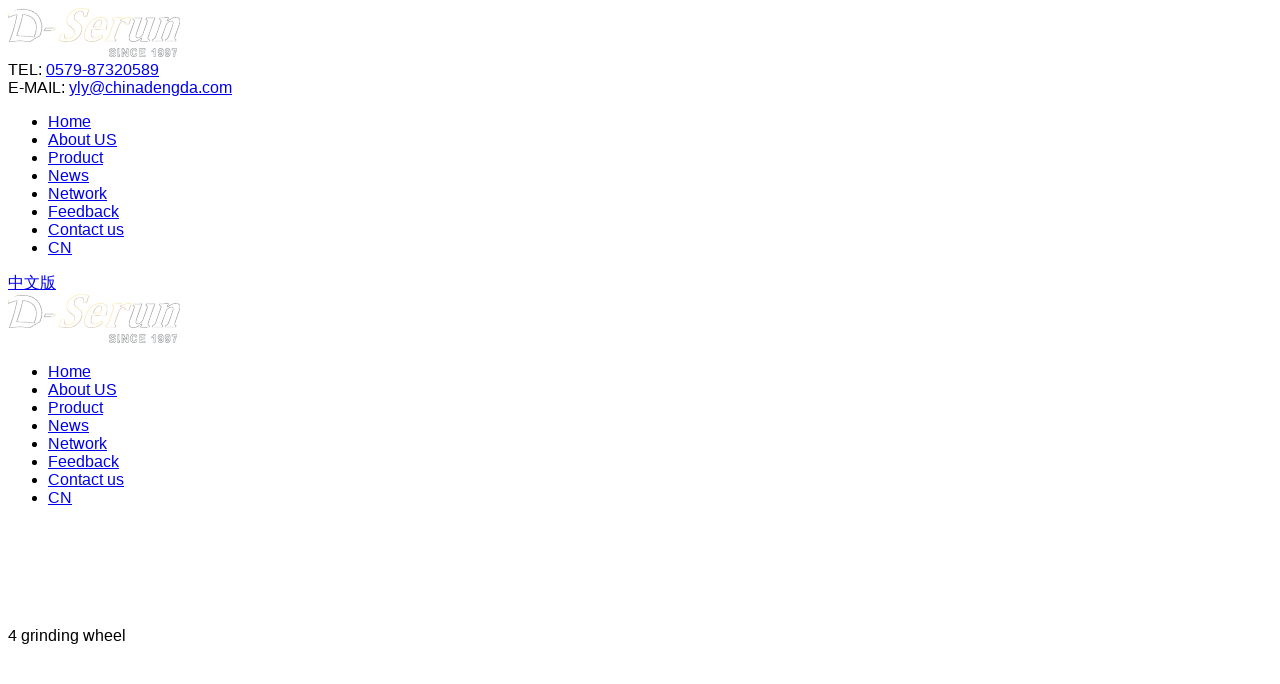

--- FILE ---
content_type: text/html;charset=UTF-8
request_url: http://en.chinadengda.com/product-detail-1252343.html
body_size: 7877
content:
<!DOCTYPE html>
<html class="page-pd">
<head>
<title>4 grinding wheel_Dengda-Yongkang Dengda_Dengda Abrasives-Is a professional enterprise specializing in the production and sale of resin abrasive tools</title>
<meta http-equiv="Content-Type" content="text/html; charset=UTF-8">
<meta http-equiv="X-UA-Compatible" content="IE=edge,chrome=1"/>
<meta name="viewport" content="width=device-width, initial-scale=1, minimum-scale=1.0, maximum-scale=1.0, user-scalable=no">
<meta name="keywords" content="4 grinding wheel,Yongkang Dengda,Dengda Abrasives,Yongkang Dengda Abrasives Co., Ltd,DEPRESSED ,CENTER CUTTING WHEEL (T42),GRINDING WHEEL （T27）,SUPER THIN CUTTING WHEELS （T41）,FLAT CUTTING WHEEL （T41）, "/>
<meta id="meta-description" name="description" content="Yongkang Dengda Abrasives Co., Ltd., established in 1997, is a professional enterprise specializing in the production of resin abrasives, integrating R&D, production and sales. "/>
<link rel="shortcut icon" href="//cdn.jihui88.com/upload//d//d1//dengda//picture//2023//11//06/59c02635-6ae0-41f9-bed6-856fa6bc4134.png">
<link rel="stylesheet" type="text/css" href="//pc.jihui88.com/pc/styles/default/merge_v2.css?v=1710142389972">
<style>
body{font-family:"Arial","Times New Roman","Microsoft YaHei","SimHei";}
</style>
<link rel="stylesheet" type="text/css" href="//pc.jihui88.com/style/11061/pd/pd_pc.css?hash=322265112">
<style id="styleContent" data-laymodLinkList="3"></style>
<style id='mobiStyleModule1150664'></style><style id='mobiStyleModule1150667'></style><style id='mobiStyleModule1150665'></style>
<!--[if lt IE 9]>
  <script type="text/javascript" src="//libs.baidu.com/jquery/1.9.1/jquery.min.js"></script>
  <script src="//pc.jihui88.com/pc/scripts/html5.js"></script>
  <script src="//pc.jihui88.com/pc/scripts/respond.js"></script>
<![endif]-->
<style type="text/css" id="fontlib">
</style>
</head>
<body id="g_body" data-auth="" class="">
	<div id="app-head"></div>
	<!-- 网站版本信息：v4 -->
	<div id="g_web" class="g_web">
				  <div id="laymod_1150664" data-moduleId="NavHead" data-parentId="10" data-panel="NavHead908" class="clearfix NavHead NavHead908 module-section module-v mod_m" style="margin: 0px 0px 0px 0px ;padding:  0px 0px 0px 0px ;" ><div class="module-section-inner">
<div id="ddazh_nav" class="bodyCont active_false" data-mob="false">
  <!--分割线-->
  <div class="bg_color bg" ></div>
  <div class="bg_img bg show"  style="background-image:url(//cdn.jihui88.com/upload//d//d1//dengda//picture//2023//10//28/2b85bc55-7fd9-4d7e-a23f-c43350b9d805.jpg);background-size:cover;background-repeat:no-repeat;background-position:center;"></div>
  <div class="bodyCont_width">
    <div class="bodyContContent">
      <div class="nav_menu container" data-mobile="1">
        <div class="nav_top">
          <div class="nav_logo">
            <a href="index" title="永康市登达磨具有限公司" class="">
              <img src="//cdn.jihui88.com/upload//d//d1//dengda//picture//2023//11//03/6d644655-fa36-4cad-930f-81973b5f010a.png"  alt="永康市登达磨具有限公司" border="0" class="show" />
            </a>
          </div>
          <div class="nav_info">
            <i class="iconfont icondianhua-1"></i>
            <div class="info-text">
              <span class="info info-tel">TEL:</span>
              <a rel="nofollow" href="tel:0579-87320589" >0579-87320589</a>
            </div>
          </div>
          <div class="nav_info">
            <i class="iconfont iconmail-1"></i>
            <div class="info-text">
              <span class="info info_email">E-MAIL:</span>
              <a rel="nofollow" href="mailto:yly@chinadengda.com" >yly@chinadengda.com</a>
            </div>
          </div>
        </div>
        <div class="nav_list">
          <ul  class="nav_father_ul">
                <li id="nav_index" class="nav_father ">
                  <a href="index" class="nav_item_href" title="Home" target="_self">
                    <span>Home</span>
                  </a>
                </li>
                <li id="nav_company" class="nav_father ">
                  <a href="company" class="nav_item_href" title="About US" target="_self">
                    <span>About US</span>
                  </a>
                </li>
                <li id="nav_product" class="nav_father ">
                  <a href="product" class="nav_item_href" title="Product" target="_self">
                    <span>Product</span>
                  </a>
                </li>
                <li id="nav_news" class="nav_father ">
                  <a href="news" class="nav_item_href" title="News" target="_self">
                    <span>News</span>
                  </a>
                </li>
                <li id="nav_network" class="nav_father ">
                  <a href="network" class="nav_item_href" title="Network" target="_self">
                    <span>Network</span>
                  </a>
                </li>
                <li id="nav_message" class="nav_father ">
                  <a href="message" class="nav_item_href" title="Feedback" target="_self">
                    <span>Feedback</span>
                  </a>
                </li>
                <li id="nav_contact" class="nav_father ">
                  <a href="contact" class="nav_item_href" title="Contact us" target="_self">
                    <span>Contact us</span>
                  </a>
                </li>
                <li id="nav_http://www.chinadengda.com/" class="nav_father ">
                  <a href="http://www.chinadengda.com/" class="nav_item_href" title="CN" target="_self">
                    <span>CN</span>
                  </a>
                </li>
          </ul>
          <div class="boxr">
            <a href="http://www.chinadengda.com/"  target="_blank">
            <i class="iconfont iconlan-1"></i>
            <span >中文版</span>
            </a>
          </div>
        </div>
        <div class="nav_botton visible-xs visible-sm">
          <a href="javascript:;" class="iconfont">
            <span class="botton-line botton-line_1"></span>
            <span class="botton-line botton-line_2"></span>
          </a>
        </div>
      </div>
    </div>
    <!-- 手机导航栏目打开关闭按钮 -->
      <div class="phone_logo visible-xs visible-sm">
        <a class="mm-hbtn">
          <div class="lcbody">
            <div class="lcitem top">
              <div class="rect top"></div>
            </div>
            <div class="lcitem bottom">
              <div class="rect bottom"></div>
            </div>
          </div>
        </a>
        <!-- 手机logo -->
        <a class="logo" href="index"><img src="//cdn.jihui88.com/upload//d//d1//dengda//picture//2023//11//03/6d644655-fa36-4cad-930f-81973b5f010a.png"  alt="永康市登达磨具有限公司" border="0" class="show" /></a>
      </div>
  </div>
  <!-- 手机导航栏目 -->
  <div class="phone_nav visible-xs visible-sm">
    <ul class="father_ul">
      <li class="f_li index "><a class="menu-site-item menu-site-item-0" href="index">Home</a>
        </li>
      <li class="f_li company "><a class="menu-site-item menu-site-item-1" href="company">About US</a>
        </li>
      <li class="f_li product "><a class="menu-site-item menu-site-item-2" href="product">Product</a>
        </li>
      <li class="f_li news "><a class="menu-site-item menu-site-item-3" href="news">News</a>
        </li>
      <li class="f_li network "><a class="menu-site-item menu-site-item-4" href="network">Network</a>
        </li>
      <li class="f_li message "><a class="menu-site-item menu-site-item-5" href="message">Feedback</a>
        </li>
      <li class="f_li contact "><a class="menu-site-item menu-site-item-6" href="contact">Contact us</a>
        </li>
      <li class="f_li cn "><a class="menu-site-item menu-site-item-7" href="http://www.chinadengda.com/">CN</a>
        </li>
    </ul>
  </div>
</div></div></div>
				  <div id="laymod_1150667" data-moduleId="ProductDetail" data-parentId="14" data-panel="ProductDetail769" class="clearfix ProductDetail ProductDetail769 module-section module-v mod_m" style="margin: 0px 0px 0px 0px ;padding:  0px 0px 0px 0px ;" ><div class="module-section-inner"><div id="ddazh_proinfo" class="bodyCont active_false">
    <div class="bg_color bg"  style="background-color:rgba(242,242,242,1);"></div>
    <div class="bg_img bg "  style="background-image:url();background-size:cover;background-repeat:no-repeat;background-position:center;"></div>
    <!-- 放大镜 -->
    <div id="target"></div>
    <!--分割线-->
    <div class="bodyCont_width" style="margin-top:120px;margin-bottom:155px;">
      <div class="bodyContContent container">  
        <div class="proinfo_cont">
          <div class="left_proimg">
            <div class="header hidden-lg hidden-md hidden-sm">
              <p class="title"></p>
              <p class="subtitle">4 grinding wheel</p>
            </div>
            <div class="left_swiper">
              <div class="swiper gallery-top" id="zoom">
                <div class="swiper-wrapper">
                    <div class="swiper-slide">
                      <img src="//img1.jihui88.com/upload/d/d1/dengda/picture/2023/11/06/c937e76b-626d-4271-ae97-8efaa93e635f.png" data-src="upload/d/d1/dengda/picture/2023/11/06/c937e76b-626d-4271-ae97-8efaa93e635f.png" alt="4 grinding wheel" />
                    </div>
                    <div class="swiper-slide">
                      <img src="//img1.jihui88.com/upload/d/d1/dengda/picture/2023/11/06/c7053782-1d26-45a3-82b1-807d61b7fdca.png" data-src="upload/d/d1/dengda/picture/2023/11/06/c7053782-1d26-45a3-82b1-807d61b7fdca.png" alt="4 grinding wheel" />
                    </div>
                    <div class="swiper-slide">
                      <img src="//img1.jihui88.com/upload/d/d1/dengda/picture/2023/11/06/04064919-20ce-40f7-a1fc-affa5aa8d439.png" data-src="upload/d/d1/dengda/picture/2023/11/06/04064919-20ce-40f7-a1fc-affa5aa8d439.png" alt="4 grinding wheel" />
                    </div>
                    <div class="swiper-slide">
                      <img src="//img1.jihui88.com/upload/d/d1/dengda/picture/2023/11/06/dd1c2cc6-fa15-4954-ab26-eb6f5a4aafa9.png" data-src="upload/d/d1/dengda/picture/2023/11/06/dd1c2cc6-fa15-4954-ab26-eb6f5a4aafa9.png" alt="4 grinding wheel" />
                    </div>
                    <div class="swiper-slide">
                      <img src="//img1.jihui88.com/upload/d/d1/dengda/picture/2023/11/06/029bb1d3-aacd-4e70-bacd-a4e69b2541eb.png" data-src="upload/d/d1/dengda/picture/2023/11/06/029bb1d3-aacd-4e70-bacd-a4e69b2541eb.png" alt="4 grinding wheel" />
                    </div>
                </div>
                <!-- <div class="swiper-button-next iconfont"></div>
                <div class="swiper-button-prev iconfont"></div> -->
              </div>
              <div class="swiper gallery-thumbs">
                <div class="swiper-wrapper">
                    <div class="swiper-slide pro_list_0">
                      <img src="//img1.jihui88.com/upload/d/d1/dengda/picture/2023/11/06/c937e76b-626d-4271-ae97-8efaa93e635f_5.png" data-src="upload/d/d1/dengda/picture/2023/11/06/c937e76b-626d-4271-ae97-8efaa93e635f_3.png"  alt="4 grinding wheel" border="0"alt="4 grinding wheel" />
                    </div>
                    <div class="swiper-slide pro_list_1">
                      <img src="//img1.jihui88.com/upload/d/d1/dengda/picture/2023/11/06/c7053782-1d26-45a3-82b1-807d61b7fdca_5.png" data-src="upload/d/d1/dengda/picture/2023/11/06/c7053782-1d26-45a3-82b1-807d61b7fdca_3.png"  alt="4 grinding wheel" border="0"alt="4 grinding wheel" />
                    </div>
                    <div class="swiper-slide pro_list_2">
                      <img src="//img1.jihui88.com/upload/d/d1/dengda/picture/2023/11/06/04064919-20ce-40f7-a1fc-affa5aa8d439_5.png" data-src="upload/d/d1/dengda/picture/2023/11/06/04064919-20ce-40f7-a1fc-affa5aa8d439_3.png"  alt="4 grinding wheel" border="0"alt="4 grinding wheel" />
                    </div>
                    <div class="swiper-slide pro_list_3">
                      <img src="//img1.jihui88.com/upload/d/d1/dengda/picture/2023/11/06/dd1c2cc6-fa15-4954-ab26-eb6f5a4aafa9_5.png" data-src="upload/d/d1/dengda/picture/2023/11/06/dd1c2cc6-fa15-4954-ab26-eb6f5a4aafa9_3.png"  alt="4 grinding wheel" border="0"alt="4 grinding wheel" />
                    </div>
                    <div class="swiper-slide pro_list_4">
                      <img src="//img1.jihui88.com/upload/d/d1/dengda/picture/2023/11/06/029bb1d3-aacd-4e70-bacd-a4e69b2541eb_5.png" data-src="upload/d/d1/dengda/picture/2023/11/06/029bb1d3-aacd-4e70-bacd-a4e69b2541eb_3.png"  alt="4 grinding wheel" border="0"alt="4 grinding wheel" />
                    </div>
                </div>
              </div>
            </div>
          </div>
          <div class="right_proinfo">
            <div class="header hidden-xs">
              <p class="title"></p>
              <p class="subtitle">4 grinding wheel</p>
            </div>
              <div class="desc_cover desc_con1 " >
                <div class="desc_title " >Parameter：</div>
                <div class="description">
                        <table cellpadding="0" cellspacing="0" class="ke-zeroborder" width="515">
    <tbody style="box-sizing: border-box;">
        <tr style="box-sizing: border-box;" class="firstRow">
            <td height="18" class="xl65" width="173" style="box-sizing: border-box; padding: 0px;">
                Texture
            </td>
            <td class="xl65" width="258" style="box-sizing: border-box; padding: 0px;">
                WA/BA
            </td>
        </tr>
        <tr style="box-sizing: border-box;">
            <td height="18" class="xl65" style="box-sizing: border-box; padding: 0px;">
                size
            </td>
            <td class="xl66" style="box-sizing: border-box; padding: 0px;">
                100*6
            </td>
        </tr>
        <tr style="box-sizing: border-box;">
            <td height="18" class="xl65" style="box-sizing: border-box; padding: 0px;">
                use
            </td>
            <td class="xl65" style="box-sizing: border-box; padding: 0px;">
                Metal, stainless steel cutting
            </td>
        </tr>
        <tr style="box-sizing: border-box;">
            <td height="18" class="xl65" style="box-sizing: border-box; padding: 0px;">
                colour
            </td>
            <td class="xl65" style="box-sizing: border-box; padding: 0px;">
                Black, brown, green
            </td>
        </tr>
        <tr style="box-sizing: border-box;">
            <td height="18" class="xl65" style="box-sizing: border-box; padding: 0px;">
                Features
            </td>
            <td class="xl65" style="box-sizing: border-box; padding: 0px;">
                Durable and sharp
            </td>
        </tr>
        <tr style="box-sizing: border-box;">
            <td height="18" class="xl65" style="box-sizing: border-box; padding: 0px;">
                MOQ (pieces / piece)
            </td>
            <td class="xl65" style="box-sizing: border-box; padding: 0px;">
                10000pcs/ 50ctns
            </td>
        </tr>
        <tr style="box-sizing: border-box;">
            <td height="18" class="xl65" style="box-sizing: border-box; padding: 0px;">
                Package dimensions
            </td>
            <td class="xl65" style="box-sizing: border-box; padding: 0px;">
                42*23*23
            </td>
        </tr>
    </tbody>
</table>
                </div>
              </div>
            <div class="page">
              <a class="pre_pro" href="product-detail-1252342.html">Prev</a>
              <a class="next_pro" href="product-detail-1252344.html">Next</a>
            </div>
            <div class="protech-onlin">
              <a class="pjz" rel="nofollow" href="http://wpa.qq.com/msgrd?v=3&uin=28803246&site=qq&menu=yes" target="_blank"><span >28803246</span><img  src="//cdn.jihui88.com/upload//d//d1//dengda//picture//2023//11//01/e5da9afa-fe89-43e4-bd84-aff9ab63d36e.jpg"></a>
              <a rel="nofollow" href="mailto:465485224@qq.com"><span >465485224@qq.com</span><img  src="//cdn.jihui88.com/upload//d//d1//dengda//picture//2023//11//01/77259ac7-181a-4fbe-929b-5054f7466849-1698806678028_m_img_220x50.jpg"></a>
            </div>
          </div>
        </div>
        <div class="pro_back hide"><a href="javascript:history.go(-1)"><span >返回上一级</span></a></div> 
      </div>
    </div>
  </div></div></div>
				  <div id="laymod_1150665" data-moduleId="Foot" data-parentId="372" data-panel="Foot468" class="clearfix Foot Foot468 module-section module-v mod_m" style="margin: 0px 0px 0px 0px ;padding:  0px 0px 0px 0px ;" ><div class="module-section-inner"><div id="ddazh_footer">
  <div class="bg_color bg"  style="background-color:rgba(35,82,124,1);"></div>
  <div class="bg_img bg show"  style="background:url(//cdn.jihui88.com/upload//d//d1//dengda//picture//2023//10//30/29b94681-a6f9-44b6-82c4-f7e8069f08e8.jpg) no-repeat center top;background-size:cover;"></div>
  <div class="bodyCont_width">
  <div class="footer-content">
    <div class="pc-contain container">
      <div class="footer-side">
        <div class="side-text">
          <div class="side-icon" >
            <img src="//cdn.jihui88.com/upload//d//d1//dengda//picture//2023//10//30/24307f6e-d4cb-4a12-89cf-bdd354de4079.png">
          </div>
          <span ><p>Newsletter — get updates with latest topics</p></span>
        </div>
        <div class="message_form">
            <input class="email " type="text" name="fromEmail" placeholder="Your email address"  data-tip="Please enter your email!"/> 
            <input type="hidden" name="ip" />
            <input type="hidden" name="msgTitle"  value="网站留言" />
            <input type="hidden" name="recvUser" value="User_000000000000000000000075519" />
            <input type="hidden" name="recvEnt" value="Enterp_0000000000000000000073765" /> 
            <a href="javascript:;" class="liuyan"  data-tip="Message submitted successfully!">Subscribe</a>
        </div>
      </div>
      <div class="footer-navlist">   
        <div class="foot-brand column-item">
          <span style="display:none;" ></span>
          <span style="display:none;" >4</span>
          <h5 class="show"><a  href="javascript:;" title="Helpful Links"><span>Helpful Links</span><em>+</em></a></h5>
          <em class="item-line"></em>
          <ul class="foot-ul">
              <a class="item-0"  href="company" title="About us/Certificate"><span >About us/Certificate</span></a>
              <a class="item-1"  href="news" title="News"><span >News</span></a>
              <a class="item-2"  href="message" title="Feedback"><span >Feedback</span></a>
              <a class="item-3"  href="contact" title="Contact us"><span >Contact us</span></a>
          </ul>
        </div>
        <div class="foot-product column-item">
          <span style="display:none;" ></span>
          <span style="display:none;" >4</span>
          <h5 class="show"><a  href="javascript:;" title="Products Categories"><span>Products Categories</span><em>+</em></a></h5>
          <em class="item-line"></em>
          <ul class="foot-ul">
                <a class="item-0"  href="product-535375-1.html" title="Depressed Center Cutting Wheel (T42)" target="_self"><span >Depressed Center Cutting Wheel (T42)</span></a>
                <a class="item-1"  href="product-535376-1.html" title="Grinding Wheel （T27）" target="_self"><span >Grinding Wheel （T27）</span></a>
                <a class="item-2"  href="product-535377-1.html" title="Super Thin Cutting Wheels （T41）" target="_self"><span >Super Thin Cutting Wheels （T41）</span></a>
                <a class="item-3"  href="javascript:;" title="Flat Cutting Wheel （T41）" target=""><span >Flat Cutting Wheel （T41）</span></a>
          </ul>
        </div>
        <div class="foot-contact column-item">
          <span style="display:none;" ></span>
          <h5 class="show"><a  href="javascript:;" title="Contact us"><span>Contact us</span><em>+</em></a></h5>
          <div class="service-contact">
            <div class="contact_line">
              <span >Tel：</span>
              <a rel="nofollow" href="tel:0579-87320589" >0579-87320589</a>
            </div>
            <div class="contact_line">
              <span >E-mail：</span>
              <a rel="nofollow" href="mailto:yly@chinadengda.com" >yly@chinadengda.com</a>
            </div>
          </div>
          <div class="service-pic">
            <div class="code" ><img src="//cdn.jihui88.com/upload//d//d1//dengda//picture//2023//10//30/69d3be3a-799e-4cd7-81a3-08bdbcb0d2ba-1698652689016_img2_100x100.jpg"></div>
          </div>
        </div>
        <div class="foot-code column-item">
          <div class="service-pic">
            <div class="code" ><img src="//cdn.jihui88.com/upload//d//d1//dengda//picture//2023//10//30/69d3be3a-799e-4cd7-81a3-08bdbcb0d2ba-1698652689016_img2_100x100.jpg"></div>
          </div>
        </div>     
      </div>
    </div>
  </div>
  <div class="footer-copyright"  style="background-color:rgba(0,0,0,1);">
    <div class=" container">
      <div class="footer-copy pc-contain">
        <div class="copy-right">
            <div class="copy-infor" >
              <p>Copyright：Yongkang Dengda Abrasives Co., Ltd.&nbsp;<span style="color: rgb(204, 204, 204); background-color: rgb(0, 0, 0);">&nbsp;</span>Tel：0579-87320589</p>
            </div> 
            <div class="backage-block">       
            </div>
        </div>
        <div class="copy-right">
          <a class="sitemap" href="sitemap.xml" target="_blank">Sitemap</a>    
          <a href="http://admin.ykit.net/manage_v4/login.html" rel="nofollow" target="_blank" class="hidden-xs hidden-sm">Login</a>
          <a href="http://ykit.net/" rel="nofollow" target="_blank"  class="hide">设计支持：东方五金网</a>
          <a href="http://www.ykit.net" rel="nofollow" target="_blank" class="last-a">Power by:Easthardware</a>
          <div class="back-top"><i class="iconfont"></i><p>Totop</p></div>
        </div>
      </div>
      <i  style="display:none;"></i>
    </div>
  </div>
  </div>
  <div class="footer_up">
  <div class="back_top" data-click="0">
    <a href="javascript:void(0);" class="iconfont"><img src="//cdn.jihui88.com/upload//d//d1//dengda//picture//2023//11//01/6eb5a809-06c7-4600-acce-522f7298b17d.png"></a>
  </div>
</div>
</div>
</div></div>
	</div>
	<div class="mask active"></div>
	<div id="app-account"></div>
	<script type="text/javascript">window.lanGlobal = {productAmountModifiedSuccess:'Product amount modified successfully',homePage:'home',unpublishTimeEnd:'The seckill campaign is over',navcompany:'Company',collectionSuccess:'Collection of success',moneyNotEnough:'The balance of the member is insufficient, please pay in another way',lock:'Account is locked',deliveryTypeRequired:'Type of delivery  is required',verCodeError:'Verification code error',orderVoided:'This order has been voided',pageBack:'Back',unpublishTimeNotStart:'This trader has not started to snap up',loading:'Loading',soldOut:'The product has been removed from the shelves. Please delete the product from the shopping cart',memberLimit:'Member limit, please modify purchase quantity',loginSuccess:'Success',orderCompleted:'Order is aready completed',oldPasswordRequired:'Old Password Required',confirmPassword_required:'Please enter your password again',difference:'Two passwords do not match',clearCart:'Are you sure you want to empty your shopping cart',username_invalid:'Please enter an account number and 26 English letters',emailRequired:'Please enter your email!',contentRequired:'Please enter content!',notMatch:'Failed to send, content does not meet requirements',submitting:'Submitting',invlidCode:'Verification code error',memberCenter:'Member',navregister:'Sign up',faqRequired:'Please enter what you want to ask?',orderNotExist:'Order is not exist',sendError:'Message sending failed',login:'Please login first',receiverError:'Wrong shipping address',passwordRequired:'Password required',navnews:'News',codeRequired:'Please enter verification code',titleRequired:'The title cannot be empty',isSaveReceiverRequired:'Whether to save is not allowed to be empty',receiverSetLimit:'Only up to 10 shipping addresses are allowed',deleteSuccess:'Success',emptyCart:'The cart currently contains no items',navlogin:'Sign in',notPass:'Wrong account password',orderDeleteFailed:'Delete failed',close:'The registration function is now closed',navcontact:'Contact Us',noCartProduct:'The cart currently contains no items',loginOutSuccess:'Sign out success',balanceNotEnough:'Members balance is not enough, Please change to other way to pay',notOnline:'This product is not on the shelves',store:'Understock',productAmountModifiedError:'Failed to modify the quantity of goods',orderBuildError:'Failed to build order, Please try agign',phoneMobileChoose:'Contact number contact mobile phone must fill in one of the fields',cartSuccess:'Add shopping cart successfully',technicalSupport:'Jihui network micro mall to provide technical support',phoneMobileSelect:'Contact number contact mobile phone must fill in one of the fields',usernamePsdError:'Username or password error',paymentTypeRequired:'Type of payment is required',username_required:'Please input user name',changeUsername:'This user is not available. Please change to another user name',orderAcepted:'The order has been accepted',areaPathError:'In error',receiverRequired:'Address is required',buyLimit:'Seckill products can only be purchased once per account',limit:'Only 1 piece is allowed during each member activity',handleSuccess:'Success',orderReadFailed:'Order read failed',beian:'ICP',chooseAgain:'Please choose again',member_forbid:'Accounts were banned',clearCartItemListSuccess:'Empty shopping cart successfully',password_invalid:'Please enter a password that begins with a letter and is between 6 and 18 in length. Only alphanumeric and underlined passwords are allowed',messageSendSuccess:'success',navmessage:'Message',success:'Success',removeCart:'Are you sure you want to remove this item',navproduct:'Product',companyRequired:'Please enter the company!',notLogin:'Please login first',visitAfterLogin:'Visible after login',addressRequired:'The contact address is not allowed to be empty',forbid:'Forbidden message',errorParam:'Parameter error',emailInvilid:'Please enter the correct email address',goToCartPage:'Will enter the shopping cart page 3 seconds later',orderSnText:'OrderSn',areaPathRequired:'The region is not allowed to be empty',navindex:'Home',receiverNameRequired:'The consignee is not allowed to be empty',clearCartItemListError:'Failed to empty shopping cart',paymentConfigError:'Payment method error',nickNameRequired:'NickName required',registerSuccess:'Success',navmember:'Member',nameRequired:'Please enter your name !',minLimit:'Does not meet minimum purchase quantity, detail:',receiverTypeRequired:'Type of receiver is required',zipCodeRequired:'Postcodes are not allowed to be empty',telephoneRequired:'Please enter your telephone number!',password_required:'Please enter your password',};</script>
	<script type="text/javascript"> window.posterId = ""; window.enterpriseId = "Enterp_0000000000000000000073765"; window.userId = "User_000000000000000000000075519"; window.entName = ""; window.grade = "00"; window.layoutId = "11061"; window.lanId = "2";window.page = "pd"; window.v = '2016-08-31';window.itemId="Product_000000000000000001252343";  window.isMobile = false; window.isDesign = window.location.href.indexOf('/site/design') > -1 ? true : false; window.bindAddress = ""; window.webinfoLayoutEdit = ""; window.plugin = function(plugins, options){ Est.each(plugins.split(','), function(name){ if (name === 'Plugin'){return;} Bbase.MODULE[name] = 'modules/plugins/controllers/'+name+'.js'; seajs.config({ alias: Bbase.MODULE }); seajs.use([name], function(Plugin){ try{ app.addView(name + options.id, new Plugin(options)).start(); }catch(e){ console.log(e); } }); }); } </script>
	<script id="js-core" type="text/javascript" src="//pc.jihui88.com/pc/scripts/merge_v2.js?v=1710142389972"></script>
	<script type="text/javascript"> Est.cookie("originPage", document.domain); var UA = navigator.userAgent, isAndroid = /android|adr/gi.test(UA), isIos = /iphone|ipod|ipad/gi.test(UA) && !isAndroid; window.isMobile = navigator.userAgent.toLowerCase().match(/(iPad|ipod|iphone|android|coolpad|mmp|smartphone|midp|wap|xoom|symbian|j2me|blackberry|win ce)/i) != null; </script>
		<script> window.plugin('PluginNavHead908_pc',{ 'id': 'laymod_1150664','isMobile':window.isMobile, 'isDesign' : window.isDesign,'moduleId': '7549', 'lanId': '2'  ,'lan': {"mail":"E-MAIL:","tel":"TEL:"}  }); </script>
		<script> window.plugin('PluginProductDetail769_pc',{ 'id': 'laymod_1150667','isMobile':window.isMobile, 'isDesign' : window.isDesign,'moduleId': '7558', 'lanId': '2'  ,'lan': {"next":"Next","desct":"Parameter：","prev":"Prev","detail1":"Description:"}  }); </script>
		<script> window.plugin('PluginFoot468_pc',{ 'id': 'laymod_1150665','isMobile':window.isMobile, 'isDesign' : window.isDesign,'moduleId': '7553', 'lanId': '2'  ,'lan': {"tech":"Power by:Easthardware","message_email":"Your email address","copyright":"Copyright","mail":"E-mail：","design":"Design by:Easthardware","message_submit":"Subscribe","tel":"Tel：","login":"Login","sitemap":"Sitemap","messageSendSuccess":"Message submitted successfully!"}  }); </script>
<script type="text/javascript"></script>
<script>
$(function(){
	window.doAnimate();
})
</script>
</body>
</html>
